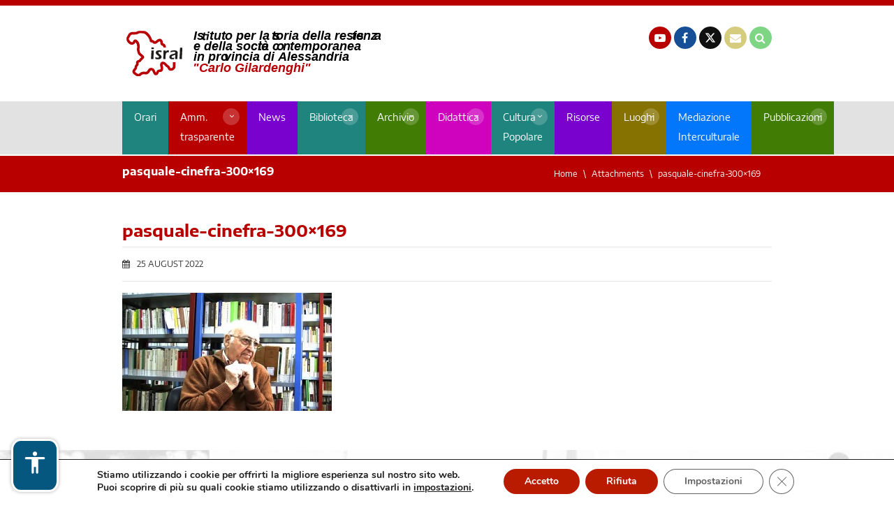

--- FILE ---
content_type: text/html; charset=UTF-8
request_url: https://www.isral.it/2022/08/25/ci-ha-lasciato-pasquale-cinefra/pasquale-cinefra-300x169/
body_size: 10863
content:
<!doctype html>
<html dir="ltr" lang="en-US" prefix="og: https://ogp.me/ns#">
    <head>
        <meta charset="utf-8">
        <meta name="theme-color" content="#B90000">
        <meta name="viewport" content="width=device-width, initial-scale=1, shrink-to-fit=no">
        <title>pasquale-cinefra-300×169 | ISRAL</title>

		<!-- All in One SEO 4.6.5 - aioseo.com -->
		<meta name="robots" content="max-image-preview:large" />
		<meta name="google-site-verification" content="FXjQISJR9W_S779ifhJOG_r0k4y91c9HRAQb7jhtJcE" />
		<link rel="canonical" href="https://www.isral.it/2022/08/25/ci-ha-lasciato-pasquale-cinefra/pasquale-cinefra-300x169/" />
		<meta name="generator" content="All in One SEO (AIOSEO) 4.6.5" />
		<meta property="og:locale" content="en_US" />
		<meta property="og:site_name" content="ISRAL" />
		<meta property="og:type" content="article" />
		<meta property="og:title" content="pasquale-cinefra-300×169 | ISRAL" />
		<meta property="og:url" content="https://www.isral.it/2022/08/25/ci-ha-lasciato-pasquale-cinefra/pasquale-cinefra-300x169/" />
		<meta property="og:image" content="https://www.isral.it/wp-content/uploads/2018/11/Logo_FB_Share.png" />
		<meta property="og:image:secure_url" content="https://www.isral.it/wp-content/uploads/2018/11/Logo_FB_Share.png" />
		<meta property="og:image:width" content="200" />
		<meta property="og:image:height" content="200" />
		<meta property="article:published_time" content="2022-08-25T08:12:03+00:00" />
		<meta property="article:modified_time" content="2022-08-25T08:12:03+00:00" />
		<meta property="article:publisher" content="https://www.facebook.com/isralessandria" />
		<meta name="twitter:card" content="summary" />
		<meta name="twitter:site" content="@Isral1976" />
		<meta name="twitter:title" content="pasquale-cinefra-300×169 | ISRAL" />
		<meta name="twitter:image" content="https://www.isral.it/wp-content/uploads/2018/11/Logo_FB_Share.png" />
		<meta name="google" content="nositelinkssearchbox" />
		<script type="application/ld+json" class="aioseo-schema">
			{"@context":"https:\/\/schema.org","@graph":[{"@type":"BreadcrumbList","@id":"https:\/\/www.isral.it\/2022\/08\/25\/ci-ha-lasciato-pasquale-cinefra\/pasquale-cinefra-300x169\/#breadcrumblist","itemListElement":[{"@type":"ListItem","@id":"https:\/\/www.isral.it\/#listItem","position":1,"name":"Home","item":"https:\/\/www.isral.it\/","nextItem":"https:\/\/www.isral.it\/2022\/08\/25\/ci-ha-lasciato-pasquale-cinefra\/pasquale-cinefra-300x169\/#listItem"},{"@type":"ListItem","@id":"https:\/\/www.isral.it\/2022\/08\/25\/ci-ha-lasciato-pasquale-cinefra\/pasquale-cinefra-300x169\/#listItem","position":2,"name":"pasquale-cinefra-300x169","previousItem":"https:\/\/www.isral.it\/#listItem"}]},{"@type":"ItemPage","@id":"https:\/\/www.isral.it\/2022\/08\/25\/ci-ha-lasciato-pasquale-cinefra\/pasquale-cinefra-300x169\/#itempage","url":"https:\/\/www.isral.it\/2022\/08\/25\/ci-ha-lasciato-pasquale-cinefra\/pasquale-cinefra-300x169\/","name":"pasquale-cinefra-300\u00d7169 | ISRAL","inLanguage":"en-US","isPartOf":{"@id":"https:\/\/www.isral.it\/#website"},"breadcrumb":{"@id":"https:\/\/www.isral.it\/2022\/08\/25\/ci-ha-lasciato-pasquale-cinefra\/pasquale-cinefra-300x169\/#breadcrumblist"},"author":{"@id":"https:\/\/www.isral.it\/author\/israladmin\/#author"},"creator":{"@id":"https:\/\/www.isral.it\/author\/israladmin\/#author"},"datePublished":"2022-08-25T10:12:03+02:00","dateModified":"2022-08-25T10:12:03+02:00"},{"@type":"Organization","@id":"https:\/\/www.isral.it\/#organization","name":"ISRAL","description":"Istituto per la storia della resistenza e della societ\u00e0 contemporanea in Provincia di Alessandria","url":"https:\/\/www.isral.it\/","sameAs":["https:\/\/www.youtube.com\/user\/1976isral"]},{"@type":"Person","@id":"https:\/\/www.isral.it\/author\/israladmin\/#author","url":"https:\/\/www.isral.it\/author\/israladmin\/","name":"Amministratore ISRAL","image":{"@type":"ImageObject","@id":"https:\/\/www.isral.it\/2022\/08\/25\/ci-ha-lasciato-pasquale-cinefra\/pasquale-cinefra-300x169\/#authorImage","url":"https:\/\/secure.gravatar.com\/avatar\/b8da94fa25c29ab9bf847acdc0937a87?s=96&d=mm&r=g","width":96,"height":96,"caption":"Amministratore ISRAL"}},{"@type":"WebSite","@id":"https:\/\/www.isral.it\/#website","url":"https:\/\/www.isral.it\/","name":"ISRAL","description":"Istituto per la storia della resistenza e della societ\u00e0 contemporanea in Provincia di Alessandria","inLanguage":"en-US","publisher":{"@id":"https:\/\/www.isral.it\/#organization"}}]}
		</script>
		<!-- All in One SEO -->

<link rel="alternate" type="application/rss+xml" title="ISRAL &raquo; pasquale-cinefra-300&#215;169 Comments Feed" href="https://www.isral.it/2022/08/25/ci-ha-lasciato-pasquale-cinefra/pasquale-cinefra-300x169/feed/" />
<link rel='stylesheet' id='eazy-widget-css' href='https://www.isral.it/wp-content/themes/isral/framework/eazyfw/widget/assets/css/eazy.widget.css?ver=1.0' type='text/css' media='all' />
<link rel='stylesheet' id='eazy-style-css' href='https://www.isral.it/wp-content/themes/isral/style.css?ver=1.010226' type='text/css' media='all' />
<link rel='stylesheet' id='eazy-extra-style-css' href='https://www.isral.it/wp-content/themes/isral/extra.css?ver=1.010226' type='text/css' media='all' />
<link rel='stylesheet' id='moove_gdpr_frontend-css' href='https://www.isral.it/wp-content/plugins/gdpr-cookie-compliance/dist/styles/gdpr-main.css?ver=4.15.2' type='text/css' media='all' />
<style id='moove_gdpr_frontend-inline-css' type='text/css'>
#moove_gdpr_cookie_modal,#moove_gdpr_cookie_info_bar,.gdpr_cookie_settings_shortcode_content{font-family:Nunito,sans-serif}#moove_gdpr_save_popup_settings_button{background-color:#373737;color:#fff}#moove_gdpr_save_popup_settings_button:hover{background-color:#000}#moove_gdpr_cookie_info_bar .moove-gdpr-info-bar-container .moove-gdpr-info-bar-content a.mgbutton,#moove_gdpr_cookie_info_bar .moove-gdpr-info-bar-container .moove-gdpr-info-bar-content button.mgbutton{background-color:#b91b00}#moove_gdpr_cookie_modal .moove-gdpr-modal-content .moove-gdpr-modal-footer-content .moove-gdpr-button-holder a.mgbutton,#moove_gdpr_cookie_modal .moove-gdpr-modal-content .moove-gdpr-modal-footer-content .moove-gdpr-button-holder button.mgbutton,.gdpr_cookie_settings_shortcode_content .gdpr-shr-button.button-green{background-color:#b91b00;border-color:#b91b00}#moove_gdpr_cookie_modal .moove-gdpr-modal-content .moove-gdpr-modal-footer-content .moove-gdpr-button-holder a.mgbutton:hover,#moove_gdpr_cookie_modal .moove-gdpr-modal-content .moove-gdpr-modal-footer-content .moove-gdpr-button-holder button.mgbutton:hover,.gdpr_cookie_settings_shortcode_content .gdpr-shr-button.button-green:hover{background-color:#fff;color:#b91b00}#moove_gdpr_cookie_modal .moove-gdpr-modal-content .moove-gdpr-modal-close i,#moove_gdpr_cookie_modal .moove-gdpr-modal-content .moove-gdpr-modal-close span.gdpr-icon{background-color:#b91b00;border:1px solid #b91b00}#moove_gdpr_cookie_info_bar span.change-settings-button.focus-g,#moove_gdpr_cookie_info_bar span.change-settings-button:focus,#moove_gdpr_cookie_info_bar button.change-settings-button.focus-g,#moove_gdpr_cookie_info_bar button.change-settings-button:focus{-webkit-box-shadow:0 0 1px 3px #b91b00;-moz-box-shadow:0 0 1px 3px #b91b00;box-shadow:0 0 1px 3px #b91b00}#moove_gdpr_cookie_modal .moove-gdpr-modal-content .moove-gdpr-modal-close i:hover,#moove_gdpr_cookie_modal .moove-gdpr-modal-content .moove-gdpr-modal-close span.gdpr-icon:hover,#moove_gdpr_cookie_info_bar span[data-href]>u.change-settings-button{color:#b91b00}#moove_gdpr_cookie_modal .moove-gdpr-modal-content .moove-gdpr-modal-left-content #moove-gdpr-menu li.menu-item-selected a span.gdpr-icon,#moove_gdpr_cookie_modal .moove-gdpr-modal-content .moove-gdpr-modal-left-content #moove-gdpr-menu li.menu-item-selected button span.gdpr-icon{color:inherit}#moove_gdpr_cookie_modal .moove-gdpr-modal-content .moove-gdpr-modal-left-content #moove-gdpr-menu li a span.gdpr-icon,#moove_gdpr_cookie_modal .moove-gdpr-modal-content .moove-gdpr-modal-left-content #moove-gdpr-menu li button span.gdpr-icon{color:inherit}#moove_gdpr_cookie_modal .gdpr-acc-link{line-height:0;font-size:0;color:transparent;position:absolute}#moove_gdpr_cookie_modal .moove-gdpr-modal-content .moove-gdpr-modal-close:hover i,#moove_gdpr_cookie_modal .moove-gdpr-modal-content .moove-gdpr-modal-left-content #moove-gdpr-menu li a,#moove_gdpr_cookie_modal .moove-gdpr-modal-content .moove-gdpr-modal-left-content #moove-gdpr-menu li button,#moove_gdpr_cookie_modal .moove-gdpr-modal-content .moove-gdpr-modal-left-content #moove-gdpr-menu li button i,#moove_gdpr_cookie_modal .moove-gdpr-modal-content .moove-gdpr-modal-left-content #moove-gdpr-menu li a i,#moove_gdpr_cookie_modal .moove-gdpr-modal-content .moove-gdpr-tab-main .moove-gdpr-tab-main-content a:hover,#moove_gdpr_cookie_info_bar.moove-gdpr-dark-scheme .moove-gdpr-info-bar-container .moove-gdpr-info-bar-content a.mgbutton:hover,#moove_gdpr_cookie_info_bar.moove-gdpr-dark-scheme .moove-gdpr-info-bar-container .moove-gdpr-info-bar-content button.mgbutton:hover,#moove_gdpr_cookie_info_bar.moove-gdpr-dark-scheme .moove-gdpr-info-bar-container .moove-gdpr-info-bar-content a:hover,#moove_gdpr_cookie_info_bar.moove-gdpr-dark-scheme .moove-gdpr-info-bar-container .moove-gdpr-info-bar-content button:hover,#moove_gdpr_cookie_info_bar.moove-gdpr-dark-scheme .moove-gdpr-info-bar-container .moove-gdpr-info-bar-content span.change-settings-button:hover,#moove_gdpr_cookie_info_bar.moove-gdpr-dark-scheme .moove-gdpr-info-bar-container .moove-gdpr-info-bar-content button.change-settings-button:hover,#moove_gdpr_cookie_info_bar.moove-gdpr-dark-scheme .moove-gdpr-info-bar-container .moove-gdpr-info-bar-content u.change-settings-button:hover,#moove_gdpr_cookie_info_bar span[data-href]>u.change-settings-button,#moove_gdpr_cookie_info_bar.moove-gdpr-dark-scheme .moove-gdpr-info-bar-container .moove-gdpr-info-bar-content a.mgbutton.focus-g,#moove_gdpr_cookie_info_bar.moove-gdpr-dark-scheme .moove-gdpr-info-bar-container .moove-gdpr-info-bar-content button.mgbutton.focus-g,#moove_gdpr_cookie_info_bar.moove-gdpr-dark-scheme .moove-gdpr-info-bar-container .moove-gdpr-info-bar-content a.focus-g,#moove_gdpr_cookie_info_bar.moove-gdpr-dark-scheme .moove-gdpr-info-bar-container .moove-gdpr-info-bar-content button.focus-g,#moove_gdpr_cookie_info_bar.moove-gdpr-dark-scheme .moove-gdpr-info-bar-container .moove-gdpr-info-bar-content a.mgbutton:focus,#moove_gdpr_cookie_info_bar.moove-gdpr-dark-scheme .moove-gdpr-info-bar-container .moove-gdpr-info-bar-content button.mgbutton:focus,#moove_gdpr_cookie_info_bar.moove-gdpr-dark-scheme .moove-gdpr-info-bar-container .moove-gdpr-info-bar-content a:focus,#moove_gdpr_cookie_info_bar.moove-gdpr-dark-scheme .moove-gdpr-info-bar-container .moove-gdpr-info-bar-content button:focus,#moove_gdpr_cookie_info_bar.moove-gdpr-dark-scheme .moove-gdpr-info-bar-container .moove-gdpr-info-bar-content span.change-settings-button.focus-g,span.change-settings-button:focus,button.change-settings-button.focus-g,button.change-settings-button:focus,#moove_gdpr_cookie_info_bar.moove-gdpr-dark-scheme .moove-gdpr-info-bar-container .moove-gdpr-info-bar-content u.change-settings-button.focus-g,#moove_gdpr_cookie_info_bar.moove-gdpr-dark-scheme .moove-gdpr-info-bar-container .moove-gdpr-info-bar-content u.change-settings-button:focus{color:#b91b00}#moove_gdpr_cookie_modal.gdpr_lightbox-hide{display:none}
</style>
<link rel="https://api.w.org/" href="https://www.isral.it/wp-json/" /><link rel="alternate" type="application/json" href="https://www.isral.it/wp-json/wp/v2/media/11115" /><link rel="alternate" type="application/json+oembed" href="https://www.isral.it/wp-json/oembed/1.0/embed?url=https%3A%2F%2Fwww.isral.it%2F2022%2F08%2F25%2Fci-ha-lasciato-pasquale-cinefra%2Fpasquale-cinefra-300x169%2F" />
<link rel="alternate" type="text/xml+oembed" href="https://www.isral.it/wp-json/oembed/1.0/embed?url=https%3A%2F%2Fwww.isral.it%2F2022%2F08%2F25%2Fci-ha-lasciato-pasquale-cinefra%2Fpasquale-cinefra-300x169%2F&#038;format=xml" />
		<style type="text/css" id="wp-custom-css">
			.content-wrapper blockquote{
	background: #efefef;
  padding: 1em;
	margin: 2em;
}
.content-wrapper blockquote p {
	font-size: 0.9em;
	font-style: italic;
  line-height: 1.8em;
}		</style>
		<style id="wpforms-css-vars-root">
				:root {
					--wpforms-field-border-radius: 3px;
--wpforms-field-border-style: solid;
--wpforms-field-border-size: 1px;
--wpforms-field-background-color: #ffffff;
--wpforms-field-border-color: rgba( 0, 0, 0, 0.25 );
--wpforms-field-border-color-spare: rgba( 0, 0, 0, 0.25 );
--wpforms-field-text-color: rgba( 0, 0, 0, 0.7 );
--wpforms-field-menu-color: #ffffff;
--wpforms-label-color: rgba( 0, 0, 0, 0.85 );
--wpforms-label-sublabel-color: rgba( 0, 0, 0, 0.55 );
--wpforms-label-error-color: #d63637;
--wpforms-button-border-radius: 3px;
--wpforms-button-border-style: none;
--wpforms-button-border-size: 1px;
--wpforms-button-background-color: #066aab;
--wpforms-button-border-color: #066aab;
--wpforms-button-text-color: #ffffff;
--wpforms-page-break-color: #066aab;
--wpforms-background-image: none;
--wpforms-background-position: center center;
--wpforms-background-repeat: no-repeat;
--wpforms-background-size: cover;
--wpforms-background-width: 100px;
--wpforms-background-height: 100px;
--wpforms-background-color: rgba( 0, 0, 0, 0 );
--wpforms-background-url: none;
--wpforms-container-padding: 0px;
--wpforms-container-border-style: none;
--wpforms-container-border-width: 1px;
--wpforms-container-border-color: #000000;
--wpforms-container-border-radius: 3px;
--wpforms-field-size-input-height: 43px;
--wpforms-field-size-input-spacing: 15px;
--wpforms-field-size-font-size: 16px;
--wpforms-field-size-line-height: 19px;
--wpforms-field-size-padding-h: 14px;
--wpforms-field-size-checkbox-size: 16px;
--wpforms-field-size-sublabel-spacing: 5px;
--wpforms-field-size-icon-size: 1;
--wpforms-label-size-font-size: 16px;
--wpforms-label-size-line-height: 19px;
--wpforms-label-size-sublabel-font-size: 14px;
--wpforms-label-size-sublabel-line-height: 17px;
--wpforms-button-size-font-size: 17px;
--wpforms-button-size-height: 41px;
--wpforms-button-size-padding-h: 15px;
--wpforms-button-size-margin-top: 10px;
--wpforms-container-shadow-size-box-shadow: none;

				}
			</style>    </head>
    <body data-rsssl=1 class="attachment attachment-template-default single single-attachment postid-11115 attachmentid-11115 attachment-jpeg chrome">

    <!-- Google tag (gtag.js) -->
    <script async src="https://www.googletagmanager.com/gtag/js?id=G-927NPW0WHV"></script>
    <script>
    window.dataLayer = window.dataLayer || [];
    function gtag(){dataLayer.push(arguments);}
    gtag('js', new Date());

    gtag('config', 'G-927NPW0WHV');
    </script>        
			<div class="pre-header-wrapper">
			<div class="pre-header topbar container-fluid">
				<div class="row">
					
										
					
				</div><!-- /.row -->
			</div><!-- /.pre-header.topbar -->
		</div><!-- /.pre-header-wrapper -->
	
    <header id="main-header">
        <div class="container">
            <div class="row">

                <div class="col-sm-5 logo-wrapper">
                    
<a id="header-logo" href="https://www.isral.it" title="ISRAL">
    <img src="https://www.isral.it/wp-content/uploads/2024/07/logo.svg" alt="" width="407" height="76" alt="ISRAL" class="img-fluid">
</a>                </div><!-- /.logo-wrapper -->

                <div class="col-sm-7 social-wrapper">
                                            <a href="http://www.youtube.com/1976isral" class="header-icon youtube" title="Canale YouTube"><em class="fa fa-youtube-play" aria-hidden="true"></em> <span>YouTube</span></a>
                    
                                            <a href="https://www.facebook.com/isralessandria" class="header-icon facebook" title="Pagina Facebook"><em class="fa fa-facebook" aria-hidden="true"></em> <span>Facebook</span></a>
                    
                                            <a href="https://twitter.com/Isral1976" class="header-icon twitter" title="Pagina Twitter" style="background-color: #101010; padding-top:2px;">
                            <svg xmlns="http://www.w3.org/2000/svg" width="16" height="16" viewBox="0 0 24 24">
                                <path fill="white" d="M18.205 2.25h3.308l-7.227 8.26l8.502 11.24H16.13l-5.214-6.817L4.95 21.75H1.64l7.73-8.835L1.215 2.25H8.04l4.713 6.231zm-1.161 17.52h1.833L7.045 4.126H5.078z" />
                            </svg>
                        </a>
                    
                                            <a href="mailto:isral@isral.it" title="Indirizzo Email" class="header-icon email"><em class="fa fa-envelope" aria-hidden="true"></em> <span>Email</span></a>
                    
                                        <a href="https://www.isral.it/search/" class="header-icon search" title="Icona di ricerca"><em class="fa fa-search"></em></a>
                </div><!-- /.social-wrapper -->
                

            </div><!-- /.row -->
        </div><!-- /.container -->
    </header><!-- /#main-header -->

    <nav class="nav-primary-wrapper">
        <div class="container">
            <div class="row">
                <div class="col">
                        <div id="primary-nav-wrapper">
        <nav id="primary-nav">
            <div class="menu-principale-container"><ul id="primary-nav-menu" class="menu"><li id="menu-item-8908" class="acqua menu-item menu-item-type-post_type menu-item-object-page menu-item-8908"><a title="Orari ISRAL" href="https://www.isral.it/orari-di-apertura/">Orari</a></li>
<li id="menu-item-31" class="rosso menu-item menu-item-type-post_type menu-item-object-page menu-item-has-children menu-item-31"><a title="Amministrazione trasparente" href="https://www.isral.it/amministrazione-trasparente/">Amm. trasparente</a>
<ul class="sub-menu">
	<li id="menu-item-33" class="rosso menu-item menu-item-type-post_type menu-item-object-page menu-item-33"><a title="L’Istituto oggi" href="https://www.isral.it/amministrazione-trasparente/listituto-oggi/">L’Istituto oggi</a></li>
	<li id="menu-item-15874" class="menu-item menu-item-type-post_type menu-item-object-page menu-item-15874"><a title="Statuto e Convenzione ISRAL" href="https://www.isral.it/amministrazione-trasparente/statuto-e-convenzione/">Statuto e Convenzione</a></li>
	<li id="menu-item-91" class="menu-item menu-item-type-post_type menu-item-object-page menu-item-91"><a title="Struttura dell’ISRAL" href="https://www.isral.it/amministrazione-trasparente/struttura-dellistituto/">Struttura dell’istituto</a></li>
	<li id="menu-item-135" class="menu-item menu-item-type-post_type menu-item-object-page menu-item-135"><a title="Enti aderenti al Consorzio" href="https://www.isral.it/enti-aderenti-al-consorzio/">Enti aderenti al Consorzio</a></li>
	<li id="menu-item-55" class="rosso menu-item menu-item-type-post_type menu-item-object-page menu-item-55"><a title="Albo Pretorio" href="https://www.isral.it/amministrazione-trasparente/albo-pretorio/">Albo Pretorio</a></li>
</ul>
</li>
<li id="menu-item-37" class="violascuro menu-item menu-item-type-post_type menu-item-object-page current_page_parent menu-item-37"><a title="Notizie ISRAL" href="https://www.isral.it/news/">News</a></li>
<li id="menu-item-6789" class="acqua menu-item menu-item-type-post_type menu-item-object-page menu-item-has-children menu-item-6789"><a title="Biblioteca ISRAL" href="https://www.isral.it/la-biblioteca-2/">Biblioteca</a>
<ul class="sub-menu">
	<li id="menu-item-230" class="acqua menu-item menu-item-type-post_type menu-item-object-page menu-item-230"><a title="Informazioni generali e cataloghi speciali" href="https://www.isral.it/la-biblioteca/">Informazioni generali e cataloghi speciali</a></li>
	<li id="menu-item-8005" class="acqua menu-item menu-item-type-post_type menu-item-object-page menu-item-8005"><a title="Biblioteca digitale" href="https://www.isral.it/biblioteca-digitale/">Biblioteca digitale</a></li>
	<li id="menu-item-234" class="acqua menu-item menu-item-type-post_type menu-item-object-page menu-item-234"><a title="Servizi ISRAL" href="https://www.isral.it/la-biblioteca/servizi/">Servizi</a></li>
	<li id="menu-item-237" class="acqua menu-item menu-item-type-post_type menu-item-object-page menu-item-237"><a title="Regolamento ISRAL" href="https://www.isral.it/la-biblioteca/regolamento-della-biblioteca-dellistituto-per-la-storia-della-resistenza-e-della-societa-contemporanea-in-provincia-di-alessandria/">Regolamento</a></li>
	<li id="menu-item-243" class="acqua menu-item menu-item-type-post_type menu-item-object-page menu-item-243"><a title="Ricerche" href="https://www.isral.it/la-biblioteca/ricerche-in-biblioteca/">Ricerche</a></li>
</ul>
</li>
<li id="menu-item-259" class="lime menu-item menu-item-type-post_type menu-item-object-page menu-item-has-children menu-item-259"><a title="Archivio ISRAL" href="https://www.isral.it/archivio/">Archivio</a>
<ul class="sub-menu">
	<li id="menu-item-7875" class="lime menu-item menu-item-type-post_type menu-item-object-page menu-item-7875"><a title="Risorse digitali" href="https://www.isral.it/archivio/risorse-digitali/">Risorse digitali</a></li>
	<li id="menu-item-263" class="lime menu-item menu-item-type-post_type menu-item-object-page menu-item-263"><a title="Regolamento" href="https://www.isral.it/archivio/regolamento-dellarchivio-storico-dellistituto-per-la-storia-della-resistenza-e-della-societa-contemporanea-in-provincia-di-alessandria/">Regolamento</a></li>
	<li id="menu-item-264" class="lime menu-item menu-item-type-post_type menu-item-object-page menu-item-264"><a title="Archivio storico" href="https://www.isral.it/archivio/archivio-isral/">Archivio storico</a></li>
	<li id="menu-item-262" class="lime menu-item menu-item-type-post_type menu-item-object-page menu-item-262"><a title="Archivio fotografico" href="https://www.isral.it/archivio/archivio-fotografico/">Archivio fotografico</a></li>
	<li id="menu-item-261" class="lime menu-item menu-item-type-post_type menu-item-object-page menu-item-261"><a title="Archivio sonoro e video" href="https://www.isral.it/archivio/archivio-sonoro-e-video/">Archivio sonoro e video</a></li>
	<li id="menu-item-260" class="lime menu-item menu-item-type-post_type menu-item-object-page menu-item-260"><a title="Archivio della scrittura popolare" href="https://www.isral.it/archivio/archivio-di-scrittura-popolare/">Archivio della scrittura popolare</a></li>
	<li id="menu-item-795" class="lime menu-item menu-item-type-post_type_archive menu-item-object-fondi menu-item-795"><a title="Fondi Archivio" href="https://www.isral.it/fondi/">Fondi Archivio</a></li>
	<li id="menu-item-5039" class="lime menu-item menu-item-type-post_type menu-item-object-page menu-item-5039"><a title="Centro di documentazione della Benedicta" href="https://www.isral.it/centro-di-documentazione-della-benedicta/">Centro di documentazione della Benedicta</a></li>
</ul>
</li>
<li id="menu-item-283" class="violachiaro menu-item menu-item-type-post_type menu-item-object-page menu-item-has-children menu-item-283"><a title="Didattica" href="https://www.isral.it/la-sezione-didattica/">Didattica</a>
<ul class="sub-menu">
	<li id="menu-item-285" class="violachiaro menu-item menu-item-type-post_type menu-item-object-page menu-item-285"><a title="Servizi per le scuole" href="https://www.isral.it/la-sezione-didattica/servizi-scuola/">Servizi per le scuole</a></li>
	<li id="menu-item-825" class="violachiaro menu-item menu-item-type-post_type_archive menu-item-object-progetti-didattici menu-item-825"><a title="Iniziative e progetti" href="https://www.isral.it/progetti-didattici/">Iniziative e progetti</a></li>
	<li id="menu-item-810" class="violachiaro menu-item menu-item-type-post_type menu-item-object-page menu-item-810"><a title="Pubblicazioni" href="https://www.isral.it/la-sezione-didattica/pubblicazioni-della-sezione-didattica/">Pubblicazioni</a></li>
	<li id="menu-item-16749" class="violachiaro menu-item menu-item-type-post_type menu-item-object-page menu-item-16749"><a title="Mostre" href="https://www.isral.it/la-sezione-didattica/mostre/">Mostre</a></li>
</ul>
</li>
<li id="menu-item-3995" class="acqua menu-item menu-item-type-post_type menu-item-object-page menu-item-has-children menu-item-3995"><a href="https://www.isral.it/cultura-popolare/">Cultura Popolare</a>
<ul class="sub-menu">
	<li id="menu-item-8445" class="acqua menu-item menu-item-type-custom menu-item-object-custom menu-item-8445"><a href="https://www.isral.it/cultura/il-centro-di-cultura-popolare-giuseppe-ferraro/">Centro di cultura popolare Giuseppe Ferraro</a></li>
	<li id="menu-item-8446" class="acqua menu-item menu-item-type-custom menu-item-object-custom menu-item-8446"><a href="https://www.isral.it/cultura/laboratorio-etno-antropologico-di-rocca-grimalda/">Laboratorio etno-antropologico di Rocca Grimalda</a></li>
	<li id="menu-item-8444" class="acqua menu-item menu-item-type-custom menu-item-object-custom menu-item-8444"><a href="https://www.isral.it/cultura/il-centro-di-cultura-popolare-giuseppe-ferraro/giovanni-rapetti-poeta-della-memoria-ribelle/">Giovanni Rapetti</a></li>
</ul>
</li>
<li id="menu-item-4786" class="violascuro menu-item menu-item-type-post_type menu-item-object-page menu-item-4786"><a title="Risorse" href="https://www.isral.it/archivio-risorse-e-documenti/">Risorse</a></li>
<li id="menu-item-3555" class="oro menu-item menu-item-type-post_type menu-item-object-page menu-item-has-children menu-item-3555"><a title="Luoghi" href="https://www.isral.it/luoghi-mappa/">Luoghi</a>
<ul class="sub-menu">
	<li id="menu-item-3804" class="oro menu-item menu-item-type-post_type_archive menu-item-object-luoghi menu-item-3804"><a title="Elenco" href="https://www.isral.it/luoghi/">Elenco</a></li>
	<li id="menu-item-4007" class="oro menu-item menu-item-type-post_type menu-item-object-page menu-item-4007"><a title="Luoghi della Memoria" href="https://www.isral.it/luoghi-della-memoria/">Luoghi della Memoria</a></li>
	<li id="menu-item-4006" class="oro menu-item menu-item-type-post_type menu-item-object-page menu-item-4006"><a title="Memoria delle Alpi" href="https://www.isral.it/memoria-delle-alpi/">Memoria delle Alpi</a></li>
</ul>
</li>
<li id="menu-item-7635" class="blu menu-item menu-item-type-post_type menu-item-object-page menu-item-7635"><a title="Mediazione Interculturale" href="https://www.isral.it/mediazione-isral/">Mediazione Interculturale</a></li>
<li id="menu-item-8727" class="lime menu-item menu-item-type-post_type menu-item-object-page menu-item-has-children menu-item-8727"><a title="Pubblicazioni" href="https://www.isral.it/monografie/">Pubblicazioni</a>
<ul class="sub-menu">
	<li id="menu-item-1164" class="lime menu-item menu-item-type-post_type_archive menu-item-object-pubblicazioni menu-item-1164"><a title="Monografie" href="https://www.isral.it/pubblicazioni/">Monografie</a></li>
	<li id="menu-item-866" class="lime menu-item menu-item-type-post_type menu-item-object-page menu-item-866"><a title="Quaderno di storia contemporanea" href="https://www.isral.it/quaderno-di-storia-contemporanea/">Quaderno di storia contemporanea</a></li>
	<li id="menu-item-16610" class="lime menu-item menu-item-type-post_type menu-item-object-page menu-item-16610"><a title="Recensioni QSC" href="https://www.isral.it/recensioni-qsc/">Recensioni QSC</a></li>
</ul>
</li>
</ul></div>        </nav><!-- /#primary-nav -->
    </div><!-- /.hidden-sm-down -->
                </div><!-- /.col -->
            </div><!-- /.row -->
        </div><!-- /.container -->
    </nav><!-- /.nav-primary-wrapper -->

    
    
    <div class="container-fluid breadcrumb-wrapper rosso">
        <div class="container">
            <div class="row">
                <div class="col-md-6">
                                            <span class="title">pasquale-cinefra-300&#215;169</span>
                                    </div><!-- /.col -->
                <div class="col d-none d-xl-block d-lg-block text-right">
                
                    <nav aria-label="breadcrumb">
                        <ol class="breadcrumb">
                            <li class="breadcrumb-item first"><a href="https://www.isral.it" title="Home">Home</a></li>
                            
                            
                            
                            
                                                                                            <li class="breadcrumb-item"><a href="" title="Attachments">Attachments</a></li>
                                <li class="breadcrumb-item"><span>pasquale-cinefra-300&#215;169</span></li>
                            
                        </ol>
                    </nav>

                </div><!-- /.col.text-right -->
            </div><!-- /.row -->
        </div><!-- /.container -->
    </div><!-- /.container-fluid -->
<section id="main-content">
    <div class="container">
        <div class="row">
            <div class="col blog-container">

             
                <article class="blog-single">
                    <div class="row">
                                                <div class="col content-wrapper">

                                                        <h2>pasquale-cinefra-300&#215;169</h2>

                            
                                                        <p class="date">25 August 2022</p>

                                                        <div class="text"><p class="attachment"><a href='https://www.isral.it/wp-content/uploads/2022/08/pasquale-cinefra-300x169-1.jpg'><img fetchpriority="high" decoding="async" width="300" height="169" src="https://www.isral.it/wp-content/uploads/2022/08/pasquale-cinefra-300x169-1.jpg" class="attachment-medium size-medium" alt="" /></a></p>
</div>

                            
                        </div><!-- /.content-wrapper -->
                    </div><!-- /.row -->
                </article><!-- /.blog-item -->

            
            </div><!-- /.blog-container -->
        </div><!-- /.row -->
    </div><!-- /.container -->
</section><!-- /#main-content -->

        
        	
            <div id="riga-argomenti">
                <div class="container">
                    <div class="row">

                        <div class="col-12 head">
                            <span>In Evidenza</span>
                        </div><!-- /.head -->

                                                    <div class="col-md-2 item">
                                <a href="/la-biblioteca/" title="Biblioteca">
                                                                        <div class="d-none d-md-block d-lg-block"><img src="https://www.isral.it/wp-content/uploads/2018/07/01_biblioteca.jpg" alt="In evidenza - 01 biblioteca" class="img-fluid"></div>
                                    <span class="azzurro">
                                        Biblioteca                                    </span>
                                </a>
                            </div><!-- /.item -->
                                                    <div class="col-md-2 item">
                                <a href="/la-sezione-didattica/" title="Didattica">
                                                                        <div class="d-none d-md-block d-lg-block"><img src="https://www.isral.it/wp-content/uploads/2018/07/02_didattica.jpg" alt="In evidenza - 02 didattica" class="img-fluid"></div>
                                    <span class="violachiaro">
                                        Didattica                                    </span>
                                </a>
                            </div><!-- /.item -->
                                                    <div class="col-md-2 item">
                                <a href="/cultura-popolare/" title="Cultura Popolare">
                                                                        <div class="d-none d-md-block d-lg-block"><img src="https://www.isral.it/wp-content/uploads/2018/07/03_cultura.jpg" alt="In evidenza - 03 cultura" class="img-fluid"></div>
                                    <span class="acqua">
                                        Cultura Popolare                                    </span>
                                </a>
                            </div><!-- /.item -->
                                                    <div class="col-md-2 item">
                                <a href="/risorse-e-documenti/" title="Risorse">
                                                                        <div class="d-none d-md-block d-lg-block"><img src="https://www.isral.it/wp-content/uploads/2018/07/04_risorse.jpg" alt="In evidenza - 04 risorse" class="img-fluid"></div>
                                    <span class="violascuro">
                                        Risorse                                    </span>
                                </a>
                            </div><!-- /.item -->
                                                    <div class="col-md-2 item">
                                <a href="/luoghi/" title="Luoghi">
                                                                        <div class="d-none d-md-block d-lg-block"><img src="https://www.isral.it/wp-content/uploads/2018/07/05_luoghi.jpg" alt="In evidenza - 05 luoghi" class="img-fluid"></div>
                                    <span class="oro">
                                        Luoghi                                    </span>
                                </a>
                            </div><!-- /.item -->
                                                    <div class="col-md-2 item">
                                <a href="/pubblicazioni/" title="Pubblicazioni">
                                                                        <div class="d-none d-md-block d-lg-block"><img src="https://www.isral.it/wp-content/uploads/2018/07/06_pubblicazioni.jpg" alt="In evidenza - 06 pubblicazioni" class="img-fluid"></div>
                                    <span class="lime">
                                        Pubblicazioni                                    </span>
                                </a>
                            </div><!-- /.item -->
                        
                    </div><!-- /.row -->
                </div><!-- /.container -->
            </div><!-- /#riga-argomenti -->

                            <div class="pre-footer">
                    <div class="container">
                        <div class="row">
                            <div class="col">
                                <div class="pre-footer">
                                    <div class="row">
                                                                                    <div class="col-md-4">
                                                <ul id="pre-footer-left">
                                                    <li id="text-2" class="widget widget_text">			<div class="textwidget"><p><strong>ISTITUTO PER LA STORIA DELLA RESISTENZA E DELLA SOCIETA’ CONTEMPORANEA IN PROVINCIA DI ALESSANDRIA “CARLO GILARDENGHI”</strong></p>
<p>Via dei Guasco 49 &#8211; 15121 Alessandria<br />
telefono 0131 443861<br />
CF 80004420065<br />
mail <a href="mailto:info@isral.it">info@isral.it</a> &#8211; <a href="mailto:isral@pec.it">isral@pec.it </a></p>
<p><a href="https://www.isral.it/cookies/">Cookie Policy</a> | <a href="https://www.isral.it/privacy-policy/">Privacy Policy</a> | <a href="https://www.a2area.it">Credits</a></p>
</div>
		</li>
                                                </ul><!-- /#pre-footer-left -->
                                            </div><!-- /.col-md-4 -->
                                                                                
                                                                                    <div class="col">
                                                <ul id="pre-footer-center">
                                                    <li id="text-4" class="widget widget_text">			<div class="textwidget"></div>
		</li>
                                                </ul><!-- /#pre-footer-center -->
                                            </div><!-- /.col-->
                                        
                                                                                    <div class="col-md-3">
                                                <ul id="pre-footer-right">
                                                    <li id="text-3" class="widget widget_text"><h2 class="widgettitle">Iscriviti alla Newsletter</h2>
			<div class="textwidget">  
  
  <div class="
    mailpoet_form_popup_overlay
      "></div>
  <div
    id="mailpoet_form_1"
    class="
      mailpoet_form
      mailpoet_form_shortcode
      mailpoet_form_position_
      mailpoet_form_animation_
    "
      >

    <style type="text/css">
     #mailpoet_form_1 .mailpoet_form {  }
#mailpoet_form_1 .mailpoet_column_with_background { padding: 10px; }
#mailpoet_form_1 .mailpoet_form_column:not(:first-child) { margin-left: 20px; }
#mailpoet_form_1 .mailpoet_paragraph { line-height: 20px; margin-bottom: 20px; }
#mailpoet_form_1 .mailpoet_segment_label, #mailpoet_form_1 .mailpoet_text_label, #mailpoet_form_1 .mailpoet_textarea_label, #mailpoet_form_1 .mailpoet_select_label, #mailpoet_form_1 .mailpoet_radio_label, #mailpoet_form_1 .mailpoet_checkbox_label, #mailpoet_form_1 .mailpoet_list_label, #mailpoet_form_1 .mailpoet_date_label { display: block; font-weight: normal; }
#mailpoet_form_1 .mailpoet_text, #mailpoet_form_1 .mailpoet_textarea, #mailpoet_form_1 .mailpoet_select, #mailpoet_form_1 .mailpoet_date_month, #mailpoet_form_1 .mailpoet_date_day, #mailpoet_form_1 .mailpoet_date_year, #mailpoet_form_1 .mailpoet_date { display: block; }
#mailpoet_form_1 .mailpoet_text, #mailpoet_form_1 .mailpoet_textarea { width: 200px; }
#mailpoet_form_1 .mailpoet_checkbox {  }
#mailpoet_form_1 .mailpoet_submit {  }
#mailpoet_form_1 .mailpoet_divider {  }
#mailpoet_form_1 .mailpoet_message {  }
#mailpoet_form_1 .mailpoet_form_loading { width: 30px; text-align: center; line-height: normal; }
#mailpoet_form_1 .mailpoet_form_loading > span { width: 5px; height: 5px; background-color: #5b5b5b; }#mailpoet_form_1{border-radius: 0px;text-align: left;}#mailpoet_form_1 form.mailpoet_form {padding: 20px;}#mailpoet_form_1{width: 100%;}#mailpoet_form_1 .mailpoet_message {margin: 0; padding: 0 20px;}#mailpoet_form_1 .mailpoet_paragraph.last {margin-bottom: 0} @media (max-width: 500px) {#mailpoet_form_1 {background-image: none;}} @media (min-width: 500px) {#mailpoet_form_1 .last .mailpoet_paragraph:last-child {margin-bottom: 0}}  @media (max-width: 500px) {#mailpoet_form_1 .mailpoet_form_column:last-child .mailpoet_paragraph:last-child {margin-bottom: 0}} 
    </style>

    <form
      target="_self"
      method="post"
      action="https://www.isral.it/wp-admin/admin-post.php?action=mailpoet_subscription_form"
      class="mailpoet_form mailpoet_form_form mailpoet_form_shortcode"
      novalidate
      data-delay=""
      data-exit-intent-enabled=""
      data-font-family=""
      data-cookie-expiration-time=""
    >
      <input type="hidden" name="data[form_id]" value="1" />
      <input type="hidden" name="token" value="0a2741aec5" />
      <input type="hidden" name="api_version" value="v1" />
      <input type="hidden" name="endpoint" value="subscribers" />
      <input type="hidden" name="mailpoet_method" value="subscribe" />

      <label class="mailpoet_hp_email_label" style="display: none !important;">Please leave this field empty<input type="email" name="data[email]"/></label><div class="mailpoet_paragraph " >Inserisci il tuo indirizzo per iscriverti<br />
alla nostra newsletter:</div>
<div class="mailpoet_paragraph "><label for="form_email_1" class="mailpoet-screen-reader-text" data-automation-id="form_email_label" >Email <span class="mailpoet_required">*</span></label><input type="email" autocomplete="email" class="mailpoet_text" id="form_email_1" name="data[form_field_ZjNjNDkwMDE2MmI3X2VtYWls]" title="Email" value="" style="padding:5px;margin: 0 auto 0 0;" data-automation-id="form_email"  placeholder="Email *" data-parsley-required="true" data-parsley-minlength="6" data-parsley-maxlength="150" data-parsley-type-message="This value should be a valid email." data-parsley-errors-container=".mailpoet_error_email_" data-parsley-required-message="This field is required."/></div>
<div class="mailpoet_paragraph "><fieldset><input type="hidden" value="1"  name="data[cf_1]" /><label for="data[cf_1]" class="mailpoet_checkbox_label" ><input id="data[cf_1]" type="checkbox" class="mailpoet_checkbox" name="data[cf_1]" value="1" checked="checked"data-parsley-required="true" data-parsley-errors-container=".mailpoet_error_1_1" data-parsley-required-message="Please select at least one option." data-parsley-group="custom_field_1" /> Iscrivendomi acconsento a fornire i miei dati secondo la privacy policy in vigore</label></fieldset><span class="mailpoet_error_1_1"></span></div>
<div class="mailpoet_paragraph "><input type="submit" class="mailpoet_submit" value="Iscriviti" data-automation-id="subscribe-submit-button" style="padding:5px;margin: 0 auto 0 0;border-color:transparent;" /><span class="mailpoet_form_loading"><span class="mailpoet_bounce1"></span><span class="mailpoet_bounce2"></span><span class="mailpoet_bounce3"></span></span></div>

      <div class="mailpoet_message">
        <p class="mailpoet_validate_success"
                style="display:none;"
                >Sei stato iscritto con successo alla nostra newsletter!
        </p>
        <p class="mailpoet_validate_error"
                style="display:none;"
                >        </p>
      </div>
    </form>

      </div>

  
</div>
		</li>
                                                </ul><!-- /#pre-footer-right -->
                                            </div><!-- /.col-md-3 -->
                                                                            
                                    </div><!-- /.row -->
                                </div><!-- /.pre-footer -->
                            </div><!-- /.col-->
                        </div><!-- /.row -->
                    </div><!-- /.container -->
                </div><!-- /.pre-footer -->
            
            <footer class="footer">
                <div class="container">
                    <div class="row">
                        <div class="col-xs-12">
                            <div class="inside">

                                <div class="row">
                                    <div class="col-xs-12">
                                        <div class="footer-text">
                                            <small><p><a href="https://essayusa.com" target="_blank" rel="noopener"><img class="alignleft wp-image-58 size-full" src="https://www.isral.it/wp-content/uploads/2018/06/fondazione.jpg" alt="essay writing service" width="137" height="24" /></a>Instituto realizzato con il contributo della fondazione CRT Cassa di Risparmio di Torino</p>
<p>&nbsp;</p>
</small>		
                                        </div><!-- /.footer-text -->
                                    </div><!--/.col -->
                                                                    </div><!-- /.row -->

                            </div><!-- /.inside -->
                        </div><!-- /.col-xs-12 -->
                    </div><!-- /.row -->
                </div><!-- /.container -->
            </footer><!-- /.footer -->
        
        <link rel="stylesheet" href="https://www.isral.it/wp-content/themes/isral/accessibility/accesibility.css?v=2"><script src="https://www.isral.it/wp-content/themes/isral/accessibility/accesibility.js?v=2"></script>        
  <!--copyscapeskip-->
  <aside id="moove_gdpr_cookie_info_bar" class="moove-gdpr-info-bar-hidden moove-gdpr-align-center moove-gdpr-light-scheme gdpr_infobar_postion_bottom" aria-label="GDPR Cookie Banner" style="display: none;">
    <div class="moove-gdpr-info-bar-container">
      <div class="moove-gdpr-info-bar-content">
        
<div class="moove-gdpr-cookie-notice">
  <p>Stiamo utilizzando i cookie per offrirti la migliore esperienza sul nostro sito web.</p>
<p>Puoi scoprire di più su quali cookie stiamo utilizzando o disattivarli in <button  data-href="#moove_gdpr_cookie_modal" class="change-settings-button">impostazioni</button>.</p>
				<button class="moove-gdpr-infobar-close-btn gdpr-content-close-btn" aria-label="Close GDPR Cookie Banner">
					<span class="gdpr-sr-only">Close GDPR Cookie Banner</span>
					<i class="moovegdpr-arrow-close"></i>
				</button>
			</div>
<!--  .moove-gdpr-cookie-notice -->        
<div class="moove-gdpr-button-holder">
		  <button class="mgbutton moove-gdpr-infobar-allow-all gdpr-fbo-0" aria-label="Accetto" >Accetto</button>
	  				<button class="mgbutton moove-gdpr-infobar-reject-btn gdpr-fbo-1 "  aria-label="Rifiuta">Rifiuta</button>
							<button class="mgbutton moove-gdpr-infobar-settings-btn change-settings-button gdpr-fbo-2" data-href="#moove_gdpr_cookie_modal" aria-label="Impostazioni">Impostazioni</button>
							<button class="moove-gdpr-infobar-close-btn gdpr-fbo-3" aria-label="Close GDPR Cookie Banner" >
					<span class="gdpr-sr-only">Close GDPR Cookie Banner</span>
					<i class="moovegdpr-arrow-close"></i>
				</button>
			</div>
<!--  .button-container -->      </div>
      <!-- moove-gdpr-info-bar-content -->
    </div>
    <!-- moove-gdpr-info-bar-container -->
  </aside>
  <!-- #moove_gdpr_cookie_info_bar -->
  <!--/copyscapeskip-->
<link rel='stylesheet' id='mailpoet_public-css' href='https://www.isral.it/wp-content/plugins/mailpoet/assets/dist/css/mailpoet-public.9cd759ea.css?ver=6.5.7' type='text/css' media='all' />
<script type="text/javascript" src="https://www.isral.it/wp-includes/js/jquery/jquery.js" id="jquery-js"></script>
<script type="text/javascript" src="https://www.isral.it/wp-content/themes/isral/assets/js/package.min.js?ver=1.1" id="eazy-package-js"></script>
<script type="text/javascript" src="https://www.isral.it/wp-includes/js/jquery/ui/core.min.js?ver=1.13.2" id="jquery-ui-core-js"></script>
<script type="text/javascript" src="https://www.isral.it/wp-includes/js/jquery/ui/accordion.min.js?ver=1.13.2" id="jquery-ui-accordion-js"></script>
<script type="text/javascript" src="https://www.isral.it/wp-content/themes/isral/assets/js/theme.min.js?ver=1.0" id="eazy-theme-js"></script>
<script type="text/javascript" id="moove_gdpr_frontend-js-extra">
/* <![CDATA[ */
var moove_frontend_gdpr_scripts = {"ajaxurl":"https:\/\/www.isral.it\/wp-admin\/admin-ajax.php","post_id":"11115","plugin_dir":"https:\/\/www.isral.it\/wp-content\/plugins\/gdpr-cookie-compliance","show_icons":"all","is_page":"","ajax_cookie_removal":"false","strict_init":"2","enabled_default":{"third_party":0,"advanced":0},"geo_location":"false","force_reload":"false","is_single":"1","hide_save_btn":"false","current_user":"0","cookie_expiration":"365","script_delay":"2000","close_btn_action":"2","close_btn_rdr":"","scripts_defined":"{\"cache\":true,\"header\":\"\",\"body\":\"\",\"footer\":\"\",\"thirdparty\":{\"header\":\"\",\"body\":\"\",\"footer\":\"\"},\"advanced\":{\"header\":\"\",\"body\":\"\",\"footer\":\"\"}}","gdpr_scor":"true","wp_lang":"","wp_consent_api":"false"};
/* ]]> */
</script>
<script type="text/javascript" src="https://www.isral.it/wp-content/plugins/gdpr-cookie-compliance/dist/scripts/main.js?ver=4.15.2" id="moove_gdpr_frontend-js"></script>
<script type="text/javascript" id="moove_gdpr_frontend-js-after">
/* <![CDATA[ */
var gdpr_consent__strict = "true"
var gdpr_consent__thirdparty = "false"
var gdpr_consent__advanced = "false"
var gdpr_consent__cookies = "strict"
/* ]]> */
</script>
<script type="text/javascript" id="mailpoet_public-js-extra">
/* <![CDATA[ */
var MailPoetForm = {"ajax_url":"https:\/\/www.isral.it\/wp-admin\/admin-ajax.php","is_rtl":""};
/* ]]> */
</script>
<script type="text/javascript" src="https://www.isral.it/wp-content/plugins/mailpoet/assets/dist/js/public.js?ver=4.8.1" id="mailpoet_public-js"></script>
<script type="text/javascript" id="mailpoet_public-js-after">
/* <![CDATA[ */
function initMailpoetTranslation() {
  if (typeof MailPoet !== 'undefined') {
    MailPoet.I18n.add('ajaxFailedErrorMessage', 'An error has happened while performing a request, please try again later.')
  } else {
    setTimeout(initMailpoetTranslation, 250);
  }
}
setTimeout(initMailpoetTranslation, 250);
/* ]]> */
</script>

    
  <!--copyscapeskip-->
  <!-- V1 -->
  <div id="moove_gdpr_cookie_modal" class="gdpr_lightbox-hide" role="complementary" aria-label="GDPR Settings Screen">
    <div class="moove-gdpr-modal-content moove-clearfix logo-position-left moove_gdpr_modal_theme_v1">
          
        <button class="moove-gdpr-modal-close" aria-label="Close GDPR Cookie Settings">
          <span class="gdpr-sr-only">Close GDPR Cookie Settings</span>
          <span class="gdpr-icon moovegdpr-arrow-close"></span>
        </button>
            <div class="moove-gdpr-modal-left-content">
        
<div class="moove-gdpr-company-logo-holder">
  <img src="https://www.isral.it/wp-content/plugins/gdpr-cookie-compliance/dist/images/gdpr-logo.png" alt="ISRAL"   width="350"  height="233"  class="img-responsive" />
</div>
<!--  .moove-gdpr-company-logo-holder -->        <ul id="moove-gdpr-menu">
          
<li class="menu-item-on menu-item-privacy_overview menu-item-selected">
  <button data-href="#privacy_overview" class="moove-gdpr-tab-nav" aria-label="Privacy Policy">
    <span class="gdpr-nav-tab-title">Privacy Policy</span>
  </button>
</li>

  <li class="menu-item-strict-necessary-cookies menu-item-off">
    <button data-href="#strict-necessary-cookies" class="moove-gdpr-tab-nav" aria-label="Cookies strettamente necessari">
      <span class="gdpr-nav-tab-title">Cookies strettamente necessari</span>
    </button>
  </li>




        </ul>
        
<div class="moove-gdpr-branding-cnt">
  </div>
<!--  .moove-gdpr-branding -->      </div>
      <!--  .moove-gdpr-modal-left-content -->
      <div class="moove-gdpr-modal-right-content">
        <div class="moove-gdpr-modal-title">
           
        </div>
        <!-- .moove-gdpr-modal-ritle -->
        <div class="main-modal-content">

          <div class="moove-gdpr-tab-content">
            
<div id="privacy_overview" class="moove-gdpr-tab-main">
      <span class="tab-title">Privacy Policy</span>
    <div class="moove-gdpr-tab-main-content">
  	<p>Privacy policy del sito visualizzabile alla pagina: <a href="https://www.isral.it/privacy-policy/">Link</a></p>
  	  </div>
  <!--  .moove-gdpr-tab-main-content -->

</div>
<!-- #privacy_overview -->            
  <div id="strict-necessary-cookies" class="moove-gdpr-tab-main" style="display:none">
    <span class="tab-title">Cookies strettamente necessari</span>
    <div class="moove-gdpr-tab-main-content">
      <p>I cookie strettamente necessari dovrebbero essere sempre abilitati in modo da permetterci di salvare le tue preferenze per le impostazioni dei cookie.</p>
      <div class="moove-gdpr-status-bar gdpr-checkbox-disabled checkbox-selected">
        <div class="gdpr-cc-form-wrap">
          <div class="gdpr-cc-form-fieldset">
            <label class="cookie-switch" for="moove_gdpr_strict_cookies">    
              <span class="gdpr-sr-only">Enable or Disable Cookies</span>        
              <input type="checkbox" aria-label="Cookies strettamente necessari" disabled checked="checked"  value="check" name="moove_gdpr_strict_cookies" id="moove_gdpr_strict_cookies">
              <span class="cookie-slider cookie-round" data-text-enable="Abilitato" data-text-disabled="Disabilitato"></span>
            </label>
          </div>
          <!-- .gdpr-cc-form-fieldset -->
        </div>
        <!-- .gdpr-cc-form-wrap -->
      </div>
      <!-- .moove-gdpr-status-bar -->
              <div class="moove-gdpr-strict-warning-message" style="margin-top: 10px;">
          <p>Se disabiliti questo cookie, non saremo in grado di salvare le tue preferenze. Ciò significa che ogni volta che visiti questo sito web dovrai abilitare o disabilitare nuovamente i cookie.</p>
        </div>
        <!--  .moove-gdpr-tab-main-content -->
                                              
    </div>
    <!--  .moove-gdpr-tab-main-content -->
  </div>
  <!-- #strict-necesarry-cookies -->
            
            
            
          </div>
          <!--  .moove-gdpr-tab-content -->
        </div>
        <!--  .main-modal-content -->
        <div class="moove-gdpr-modal-footer-content">
          <div class="moove-gdpr-button-holder">
			  		<button class="mgbutton moove-gdpr-modal-allow-all button-visible" aria-label="Abilita tutti">Abilita tutti</button>
		  					<button class="mgbutton moove-gdpr-modal-reject-all button-visible" aria-label="Rifiuta tutti">Rifiuta tutti</button>
								<button class="mgbutton moove-gdpr-modal-save-settings button-visible" aria-label="Salva cambiamenti">Salva cambiamenti</button>
				</div>
<!--  .moove-gdpr-button-holder -->        </div>
        <!--  .moove-gdpr-modal-footer-content -->
      </div>
      <!--  .moove-gdpr-modal-right-content -->

      <div class="moove-clearfix"></div>

    </div>
    <!--  .moove-gdpr-modal-content -->
  </div>
  <!-- #moove_gdpr_cookie_modal -->
  <!--/copyscapeskip-->
    </body>
</html>
<!--
Performance optimized by W3 Total Cache. Learn more: https://www.boldgrid.com/w3-total-cache/


Served from: www.isral.it @ 2026-02-01 01:54:02 by W3 Total Cache
-->

--- FILE ---
content_type: image/svg+xml
request_url: https://www.isral.it/wp-content/uploads/2024/07/logo.svg
body_size: 3423
content:
<?xml version="1.0" encoding="UTF-8" standalone="no"?>
<!DOCTYPE svg PUBLIC "-//W3C//DTD SVG 1.1//EN" "http://www.w3.org/Graphics/SVG/1.1/DTD/svg11.dtd">
<svg width="100%" height="100%" viewBox="0 0 3149 652" version="1.1" xmlns="http://www.w3.org/2000/svg" xmlns:xlink="http://www.w3.org/1999/xlink" xml:space="preserve" xmlns:serif="http://www.serif.com/" style="fill-rule:evenodd;clip-rule:evenodd;">
    <g id="Livello-1" serif:id="Livello 1" transform="matrix(1.87386,0,0,1.87386,-165.798,-463.292)">
        <g>
            <clipPath id="_clip1">
                <rect x="116.035" y="274.793" width="363.929" height="292.414" clip-rule="nonzero"/>
            </clipPath>
            <g clip-path="url(#_clip1)">
                <g transform="matrix(1,0,0,1,364.122,461.354)">
                    <path d="M0,-78.885L0,-83.86C0,-83.86 -1.558,-95.729 -13.818,-99.337C-22.122,-101.781 -18.693,-109.547 -20.176,-116.196C-20.692,-118.517 -25.327,-134.421 -42.631,-123.382L-53.617,-115.091C-53.617,-115.091 -64.949,-105.694 -71.582,-114.538C-73.927,-117.665 -83.19,-121.724 -86.506,-120.618C-89.823,-119.513 -85.954,-123.935 -96.18,-143.005C-106.406,-162.075 -124.546,-176.723 -135.149,-178.657C-140.148,-179.57 -143.388,-178.864 -152.708,-179.35C-157.509,-179.6 -162.824,-180.448 -168.591,-178.381C-186.224,-172.059 -176.329,-170.919 -195.952,-171.195C-215.575,-171.472 -224.821,-171.362 -231.881,-154.889C-236.027,-145.216 -242.66,-141.346 -241.002,-132.502C-239.343,-123.658 -223.456,-99.393 -207.007,-106.246C-200.374,-109.01 -198.163,-115.091 -198.163,-115.091C-198.163,-115.091 -194.294,-130.291 -182.133,-117.854C-173.385,-108.907 -169.696,-97.126 -169.972,-81.649C-170.116,-73.601 -174.671,-73.792 -171.077,-60.288C-167.107,-45.367 -169.143,-43.882 -163.063,-38.434C-153.04,-29.453 -148.691,-25.821 -148.691,-25.821C-148.691,-25.821 -136.531,-19.464 -143.164,-13.66C-149.797,-7.856 -155.048,-3.434 -158.088,1.817C-161.128,7.069 -164.721,8.45 -169.42,9.555C-174.187,10.678 -179.646,11.766 -177.435,23.928C-176.239,30.504 -176.882,29.732 -180.751,34.154C-184.62,38.576 -188.49,44.103 -187.108,48.802C-185.726,53.5 -191.806,58.474 -195.676,63.45C-199.545,68.424 -205.349,76.163 -197.61,83.625C-189.872,91.087 -175.776,98.55 -175.776,98.55C-175.776,98.55 -165.663,101.563 -156.983,92.469C-145.375,80.308 -131.832,84.731 -127.134,85.007C-122.435,85.284 -111.38,89.153 -102.536,70.912C-93.692,52.671 -76.28,60.962 -73.24,67.319C-70.2,73.676 -65.446,84.141 -63.291,87.495C-60.803,91.364 -51.959,94.404 -47.261,83.072C-42.562,71.741 -43.391,70.083 -32.06,70.083C-25.923,70.083 -16.583,69.53 -17.687,54.329C-18.794,39.128 -20.728,37.746 -20.728,37.746C-20.728,37.746 -26.187,12.058 -1.935,22.546C3.12,24.731 9.397,34.154 12.713,37.194C16.03,40.234 23.769,40.787 27.085,50.46C30.453,60.284 35.933,61.92 40.352,62.068C56.935,62.621 61.909,46.591 61.909,46.591L61.909,15.36" style="fill:none;fill-rule:nonzero;stroke:rgb(183,1,6);stroke-width:16.68px;"/>
                </g>
                <g transform="matrix(1,0,0,1,277.856,438.153)">
                    <path d="M0,-36.597C-0.111,-18.243 -0.774,0.111 -2.543,18.354L13.931,18.354C14.042,-3.87 14.595,-20.233 16.032,-36.597L0,-36.597ZM16.032,-45.884L16.474,-56.278L0.553,-56.278L0.332,-45.884L16.032,-45.884ZM26.534,17.359C32.284,18.686 38.254,19.681 44.225,19.681C53.512,19.681 66.227,16.143 66.227,4.754C66.227,-8.956 45.33,-15.479 45.33,-22.445C45.33,-27.199 49.974,-27.752 54.507,-27.752C58.93,-27.752 62.91,-26.425 66.559,-24.877L65.895,-36.155C60.478,-37.15 54.949,-37.924 49.532,-37.924C34.937,-37.924 28.635,-31.843 28.635,-22.776C28.635,-10.061 49.532,-3.98 49.532,3.758C49.532,8.403 44.556,9.508 41.129,9.508C35.711,9.508 30.404,7.518 25.318,5.418L26.534,17.359ZM93.646,-36.597L78.942,-36.597C78.942,-12.052 77.836,2.764 76.841,18.354L92.21,18.354L92.21,11.499C92.21,5.086 92.32,-6.634 93.537,-12.604C95.084,-20.344 99.618,-25.54 107.578,-25.54C109.679,-25.54 111.559,-25.098 113.549,-24.435L113.107,-37.371C111.559,-37.703 110.011,-37.924 108.352,-37.924C101.497,-37.924 96.964,-34.607 93.537,-29.189L93.315,-29.189L93.646,-36.597ZM149.592,9.176C146.828,10.172 143.953,10.835 140.968,10.835C136.545,10.835 131.681,9.508 131.681,4.312C131.681,-5.528 150.145,-4.975 155.894,-10.061C154.899,8.514 154.568,13.489 154.015,18.354L169.383,18.354C169.383,1.769 171.263,-15.701 171.263,-23.55C171.263,-35.602 159.543,-37.924 149.812,-37.924C141.742,-37.924 133.781,-36.597 125.931,-34.717L124.272,-24.435C131.128,-27.088 138.425,-29.079 145.833,-29.079C149.924,-29.079 155.894,-28.305 155.894,-22.997C155.894,-11.056 116.975,-18.243 116.975,4.091C116.975,9.066 118.854,19.681 136.656,19.681C140.194,19.681 143.511,19.349 146.828,18.686L149.592,9.176ZM198.461,18.354C199.235,-6.192 200.229,-30.848 202.11,-55.393L186.187,-55.393C185.636,-25.872 184.198,-4.312 182.65,18.354L198.461,18.354Z" style="fill:rgb(30,28,26);fill-rule:nonzero;"/>
                </g>
            </g>
        </g>
        <g transform="matrix(0.533657,0,0,0.533657,-80.9517,-344.581)">
            <g transform="matrix(154.288,0,0,154.288,1287.31,1271.14)">
                <path d="M0.481,-0.017C0.481,-0.013 0.479,-0.01 0.477,-0.008C0.474,-0.006 0.471,-0.004 0.466,-0.002C0.461,-0 0.454,0.001 0.446,0.002C0.438,0.003 0.428,0.003 0.416,0.003C0.404,0.003 0.395,0.003 0.387,0.002C0.379,0.001 0.373,-0 0.368,-0.002C0.364,-0.004 0.361,-0.006 0.36,-0.008C0.358,-0.01 0.358,-0.013 0.359,-0.017L0.429,-0.369L0.233,-0.369L0.192,-0.165C0.191,-0.16 0.191,-0.154 0.19,-0.147C0.189,-0.141 0.188,-0.135 0.188,-0.131C0.188,-0.118 0.192,-0.108 0.198,-0.102C0.204,-0.096 0.214,-0.093 0.227,-0.093C0.235,-0.093 0.242,-0.094 0.247,-0.095C0.253,-0.096 0.257,-0.097 0.261,-0.099C0.266,-0.1 0.269,-0.102 0.272,-0.103C0.275,-0.104 0.278,-0.104 0.28,-0.104C0.283,-0.104 0.285,-0.103 0.287,-0.101C0.289,-0.098 0.29,-0.094 0.29,-0.089C0.29,-0.083 0.289,-0.076 0.288,-0.068C0.286,-0.06 0.285,-0.052 0.282,-0.045C0.28,-0.038 0.278,-0.031 0.275,-0.025C0.273,-0.019 0.27,-0.015 0.267,-0.012C0.264,-0.009 0.26,-0.006 0.254,-0.003C0.248,-0.001 0.241,0.001 0.233,0.003C0.225,0.005 0.217,0.007 0.208,0.008C0.198,0.009 0.189,0.01 0.18,0.01C0.161,0.01 0.143,0.008 0.129,0.004C0.114,-0 0.101,-0.007 0.091,-0.016C0.081,-0.024 0.074,-0.036 0.069,-0.049C0.064,-0.063 0.061,-0.08 0.061,-0.099C0.061,-0.103 0.061,-0.107 0.062,-0.112C0.062,-0.116 0.062,-0.121 0.063,-0.126C0.064,-0.132 0.065,-0.137 0.066,-0.142C0.066,-0.148 0.067,-0.153 0.068,-0.157L0.111,-0.369L0.058,-0.369C0.054,-0.369 0.051,-0.371 0.049,-0.373C0.047,-0.376 0.046,-0.381 0.046,-0.389C0.046,-0.395 0.046,-0.402 0.048,-0.411C0.049,-0.42 0.051,-0.429 0.053,-0.437C0.056,-0.446 0.059,-0.453 0.063,-0.459C0.068,-0.466 0.073,-0.469 0.079,-0.469L0.131,-0.469L0.15,-0.566C0.151,-0.569 0.153,-0.572 0.155,-0.575C0.157,-0.577 0.161,-0.58 0.166,-0.581C0.171,-0.583 0.178,-0.584 0.186,-0.585C0.194,-0.586 0.204,-0.586 0.216,-0.586C0.228,-0.586 0.237,-0.586 0.245,-0.585C0.253,-0.584 0.259,-0.583 0.263,-0.581C0.268,-0.58 0.271,-0.577 0.272,-0.575C0.273,-0.572 0.274,-0.569 0.273,-0.566L0.253,-0.469L0.535,-0.469C0.549,-0.469 0.558,-0.466 0.562,-0.46C0.566,-0.454 0.567,-0.446 0.565,-0.435L0.481,-0.017ZM0.607,-0.599C0.605,-0.587 0.602,-0.576 0.598,-0.568C0.594,-0.56 0.589,-0.553 0.582,-0.548C0.576,-0.543 0.568,-0.539 0.558,-0.537C0.549,-0.535 0.537,-0.534 0.523,-0.534C0.51,-0.534 0.499,-0.535 0.49,-0.537C0.481,-0.539 0.475,-0.543 0.47,-0.548C0.466,-0.553 0.464,-0.56 0.463,-0.568C0.462,-0.576 0.463,-0.587 0.465,-0.599C0.468,-0.61 0.471,-0.62 0.475,-0.628C0.479,-0.637 0.484,-0.643 0.49,-0.648C0.497,-0.654 0.505,-0.657 0.514,-0.66C0.524,-0.662 0.535,-0.663 0.549,-0.663C0.563,-0.663 0.574,-0.662 0.583,-0.66C0.591,-0.657 0.598,-0.654 0.602,-0.648C0.607,-0.643 0.609,-0.637 0.61,-0.628C0.61,-0.62 0.609,-0.61 0.607,-0.599Z" style="fill-rule:nonzero;"/>
            </g>
            <g transform="matrix(154.288,0,0,154.288,1287.31,1271.14)">
            </g>
            <g transform="matrix(154.288,0,0,154.288,1340.18,1271.14)">
            </g>
            <text x="1187.19px" y="1271.14px" style="font-family:'Calibri-BoldItalic', 'Calibri', sans-serif;font-weight:700;font-style:italic;font-size:154.288px;">Is<tspan x="1377.64px " y="1271.14px ">t</tspan>ut<tspan x="1564.32px " y="1271.14px ">o</tspan> per la s<tspan x="2140.19px 2192.02px " y="1271.14px 1271.14px ">to</tspan>ria della resis<tspan x="3119.03px 3171.16px " y="1271.14px 1271.14px ">te</tspan>nz<tspan x="3387.3px " y="1271.14px ">a</tspan></text>
            <text x="1187.19px" y="1396.14px" style="font-family:'Calibri-BoldItalic', 'Calibri', sans-serif;font-weight:700;font-style:italic;font-size:154.288px;">e della socie<tspan x="1965.49px 2017.17px " y="1396.14px 1396.14px ">tà</tspan> c<tspan x="2195.56px 2276.93px 2356.86px 2408.99px " y="1396.14px 1396.14px 1396.14px 1396.14px ">onte</tspan>mporanea</text>
            <g transform="matrix(154.288,0,0,154.288,2868.24,1521.14)">
            </g>
            <text x="1187.19px" y="1521.14px" style="font-family:'Calibri-BoldItalic', 'Calibri', sans-serif;font-weight:700;font-style:italic;font-size:154.288px;">in pro<tspan x="1557.99px " y="1521.14px ">v</tspan>incia di Alessandria</text>
        </g>
        <g transform="matrix(0.533657,0,0,0.533657,-86.2883,-140.298)">
            <g transform="matrix(154.288,0,0,154.288,2441.54,1271.14)">
            </g>
            <text x="1187.19px" y="1271.14px" style="font-family:'Calibri-BoldItalic', 'Calibri', sans-serif;font-weight:700;font-style:italic;font-size:154.288px;fill:rgb(183,1,6);">&quot;Carlo Gilardenghi&quot;</text>
        </g>
    </g>
</svg>
